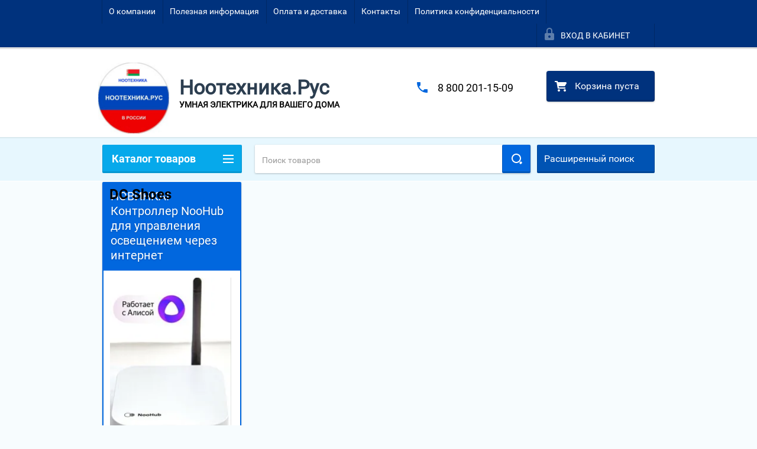

--- FILE ---
content_type: text/html; charset=utf-8
request_url: https://xn--80ajjimbfa0b5a.xn--p1acf/shop/vendor/dc-shoes
body_size: 22194
content:

        <!doctype html>
<html lang="ru">
<head>
<meta charset="utf-8">
<meta name="robots" content="all"/>
<title>DC Shoes </title>
<meta name="description" content="DC Shoes ">
<meta name="keywords" content="DC Shoes ">
<meta name="SKYPE_TOOLBAR" content="SKYPE_TOOLBAR_PARSER_COMPATIBLE">
<meta name="viewport" content="width=device-width, height=device-height, initial-scale=1.0, maximum-scale=1.0, user-scalable=no">
<meta name="format-detection" content="telephone=no">
<meta http-equiv="x-rim-auto-match" content="none">
<link rel="stylesheet" href="/g/css/styles_articles_tpl.css">
<script src="/g/libs/jquery/1.10.2/jquery.min.js"></script>

<meta name="google-site-verification" content="G28qls9XBycQFSygotOiM-k2VMHDceaV4gKn8d2FTyg" />
<meta name="google-site-verification" content="G28qls9XBycQFSygotOiM-k2VMHDceaV4gKn8d2FTyg" />
<meta name="yandex-verification" content="94de8534557269c8" />
<meta name="yandex-verification" content="f3a9d42d42af6d4b" />
<meta name='wmail-verification' content='8506d72009f14f2a85d8f6333bd556b9' />

            <!-- 46b9544ffa2e5e73c3c971fe2ede35a5 -->
            <script src='/shared/s3/js/lang/ru.js'></script>
            <script src='/shared/s3/js/common.min.js'></script>
        <link rel='stylesheet' type='text/css' href='/shared/s3/css/calendar.css' /><link rel='stylesheet' type='text/css' href='/shared/highslide-4.1.13/highslide.min.css'/>
<script type='text/javascript' src='/shared/highslide-4.1.13/highslide-full.packed.js'></script>
<script type='text/javascript'>
hs.graphicsDir = '/shared/highslide-4.1.13/graphics/';
hs.outlineType = null;
hs.showCredits = false;
hs.lang={cssDirection:'ltr',loadingText:'Загрузка...',loadingTitle:'Кликните чтобы отменить',focusTitle:'Нажмите чтобы перенести вперёд',fullExpandTitle:'Увеличить',fullExpandText:'Полноэкранный',previousText:'Предыдущий',previousTitle:'Назад (стрелка влево)',nextText:'Далее',nextTitle:'Далее (стрелка вправо)',moveTitle:'Передвинуть',moveText:'Передвинуть',closeText:'Закрыть',closeTitle:'Закрыть (Esc)',resizeTitle:'Восстановить размер',playText:'Слайд-шоу',playTitle:'Слайд-шоу (пробел)',pauseText:'Пауза',pauseTitle:'Приостановить слайд-шоу (пробел)',number:'Изображение %1/%2',restoreTitle:'Нажмите чтобы посмотреть картинку, используйте мышь для перетаскивания. Используйте клавиши вперёд и назад'};</script>
<link rel="icon" href="/favicon.jpg" type="image/jpeg">

<!--s3_require-->
<link rel="stylesheet" href="/g/basestyle/1.0.1/user/user.css" type="text/css"/>
<link rel="stylesheet" href="/g/basestyle/1.0.1/user/user.blue.css" type="text/css"/>
<script type="text/javascript" src="/g/basestyle/1.0.1/user/user.js" async></script>
<!--/s3_require-->





        <link rel="stylesheet" type="text/css" href="/g/shop2v2/default/css/theme.less.css">
<style>
.preorder-alert#shop2-alert {
	background-image: none;
}
.preorder-alert #shop-alert-ok {
    display: none!important;
}

</style>


<script type="text/javascript" src="/g/printme.js"></script>
<script type="text/javascript" src="/g/shop2v2/default/js/tpl.js"></script>
<script type="text/javascript" src="/g/shop2v2/default/js/baron.min.js"></script>
<script type="text/javascript" src="/g/templates/shop2/2.23.2/js/shop2.2_new.js"></script>
<script type="text/javascript">shop2.init({"productRefs": [],"apiHash": {"getPromoProducts":"78463fc1154e11439eb1feac463cef59","getSearchMatches":"c2f32289218b6ed514073a5b00f19f5f","getFolderCustomFields":"db091e4f725318a3a3a56815bae94e16","getProductListItem":"d6eb6e151691028a548b141116308247","cartAddItem":"c6d27e51363c3990e20069cbc0fc9f37","cartRemoveItem":"d99fcf5c5c6189bb2a349e94e72878c9","cartUpdate":"98f0df35a212add07d7bbbece742abef","cartRemoveCoupon":"85e021d3ef9387a231e610b391195f63","cartAddCoupon":"4e4ba39b4f9effa8dc5670a01e7a1119","deliveryCalc":"ce9904a675606296df783ecc4318cdfc","printOrder":"382dc4490447a9f30a699e952c13b5bd","cancelOrder":"7587cfba28c87bc8297d51b90a61fdd6","cancelOrderNotify":"e505014af798e19ff7b6f1a3686ade7a","repeatOrder":"59ac773c0a17141ce8eb4eeaaf311258","paymentMethods":"7de244466a8cf835dad98634c366b483","compare":"7e5aeecd00e6798cc76994ac9ad06e6d"},"verId": 1526341,"mode": "vendor","step": "","uri": "/shop","IMAGES_DIR": "/d/","my": {"list_picture_enlarge":true,"accessory":"\u0410\u043a\u0441\u0441\u0435\u0441\u0441\u0443\u0430\u0440\u044b","kit":"\u041d\u0430\u0431\u043e\u0440","recommend":"\u0420\u0435\u043a\u043e\u043c\u0435\u043d\u0434\u0443\u0435\u043c\u044b\u0435","similar":"\u041f\u043e\u0445\u043e\u0436\u0438\u0435","modification":"\u041c\u043e\u0434\u0438\u0444\u0438\u043a\u0430\u0446\u0438\u0438","unique_values":true,"price_fa_rouble":false}});if (shop2.my.gr_amount_multiplicity) {shop2.options.amountType = 'float';}shop2.filter._pre_params = "&s[vendor_id]=122558841";</script>
<style type="text/css">.product-item-thumb {width: 180px;}.product-item-thumb .product-image, .product-item-simple .product-image {height: 160px;width: 180px;}.product-item-thumb .product-amount .amount-title {width: 84px;}.product-item-thumb .product-price {width: 130px;}.shop2-product .product-side-l {width: 180px;}.shop2-product .product-image {height: 160px;width: 180px;}.shop2-product .product-thumbnails li {width: 50px;height: 50px;}</style>

 	<link rel="stylesheet" href="/t/v2184/images/theme9/theme.scss.css">

<script src="/g/s3/misc/includeform/0.0.2/s3.includeform.js"></script>
<script src="/g/libs/jquery-bxslider/4.2.4/jquery.bxslider.min.js"></script>
<script src="/t/v2184/images/js/animit.js"></script>
<script src="/t/v2184/images/js/jquery.formstyler.min.js"></script>
<script src="/t/v2184/images/js/jquery.waslidemenu.min.js"></script>
<script src="/t/v2184/images/js/jquery.responsiveTabs.min.js"></script>
<script src="/t/v2184/images/js/jquery.nouislider.all.js"></script>
<script src="/t/v2184/images/js/owl.carousel.min.js"></script>
<script src="/t/v2184/images/js/tocca.js"></script>
<script src="/t/v2184/images/js/slideout.js"></script>

<script src="/g/s3/shop2/fly/0.0.1/s3.shop2.fly.js"></script>
<script src="/g/s3/shop2/popup/0.0.1/s3.shop2.popup.js"></script>

<script src="/g/templates/shop2/2.23.2/js/main.js" charset="utf-8"></script>

    
        <script>
            $(function(){
                $.s3Shop2Popup();
            });
        </script>
    

<link rel="stylesheet" href="/t/v2184/images/site.addons.less.css">
<!--[if lt IE 10]>
<script src="/g/libs/ie9-svg-gradient/0.0.1/ie9-svg-gradient.min.js"></script>
<script src="/g/libs/jquery-placeholder/2.0.7/jquery.placeholder.min.js"></script>
<script src="/g/libs/jquery-textshadow/0.0.1/jquery.textshadow.min.js"></script>
<script src="/g/s3/misc/ie/0.0.1/ie.js"></script>
<![endif]-->
<!--[if lt IE 9]>
<script src="/g/libs/html5shiv/html5.js"></script>
<![endif]-->
</head>
<body>
<div class="close-left-panel"></div>
<div id="menu" class="mobile-left-panel">
    <div class="site_login_wrap_mobile">
        <div class="shop2-block login-form ">
        <div class="block-title">
                <div class="icon"></div>
                Вход в кабинет</div>
        <div class="for_wa_slide">
                <div class="mobile_title_wrap for_wo">
                        <a class="mobile_title">Вход в кабинет</a>
                        <div class="block-body for_wa_slide">
                        <div class="for_wo cab_title">Вход в кабинет</div>
                        <div class="for_wo">
                                                                        <form method="post" action="/users">
                                                <input type="hidden" name="mode" value="login" />
                                                <div class="row">
                                                        <label class="row_title" for="login">Логин или e-mail:</label>
                                                        <label class="field text"><input type="text" name="login" tabindex="1" value="" /></label>
                                                </div>
                                                <div class="row">
                                                        <label class="row_title" for="password">Пароль:</label>
                                                        <label class="field password"><input type="password" name="password" tabindex="2" value="" /></label>
                                                </div>
                                                <a href="/users/forgot_password">Забыли пароль?</a>
                                                <div class="row_button">
                                                        <button type="submit" class="signin-btn" tabindex="3">Войти</button>
                                                </div>
                                        <re-captcha data-captcha="recaptcha"
     data-name="captcha"
     data-sitekey="6LcOAacUAAAAAI2fjf6MiiAA8fkOjVmO6-kZYs8S"
     data-lang="ru"
     data-rsize="invisible"
     data-type="image"
     data-theme="light"></re-captcha></form>
                                        <div class="clear-container"></div>
                                                <div class="reg_link-wrap">
                                                        <a href="/users/register" class="register">Регистрация</a>
                                                </div>
                                        </div>
                        </div>
                </div>

        </div>
</div>    </div>
    <div class="categories-wrap_mobile">
        <ul class="categories_mobile">
                <li class="categories_title">Каталог товаров</li>
                                                                                                                                                                                                                                                                                                            <li class="sublevel"><a class="has_sublayer" href="/shop/folder/sistema-radioupravleniya-noolayt">Система радиоуправления nooLite | Умный дом nooLite</a>
                                                                                                                                                                                                                                                                                                                                <ul>
                                                <li class="parrent_name"><a href="/shop/folder/sistema-radioupravleniya-noolayt">Система радиоуправления nooLite | Умный дом nooLite</a></li>
                                        	                                                                                                           <li ><a href="/shop/folder/chto-takoye-sistema-noolayt-noolite">Что такое система НооЛайт (nooLite)</a>
                                                                                                                                                                                                                                                                                                                                </li>
                                                                                                                                                                                              <li class="sublevel"><a class="has_sublayer" href="/shop/folder/radiopulty">Радиопульты</a>
                                                                                                                                                                                                                                                                                                                                <ul>
                                                <li class="parrent_name"><a href="/shop/folder/radiopulty">Радиопульты</a></li>
                                        	                                                                                                           <li ><a href="/shop/folder/sensornyye">Сенсорные</a>
                                                                                                                                                                                                                                                                                                                                </li>
                                                                                                                                                                                              <li ><a href="/shop/folder/knopochnyye">Кнопочные</a>
                                                                                                                                                                                                                                                                                                                                </li>
                                                                                                                                                                                              <li ><a href="/shop/folder/vstraivayemyye">Встраиваемые</a>
                                                                                                                                                                                                                                                                                                                                </li>
                                                                                                                                                                                              <li ><a href="/shop/folder/breloki">Брелоки</a>
                                                                                                                                                                                                                                                                                                                                </li>
                                                                                             </ul></li>
                                                                                                                                                                                              <li ><a href="/shop/folder/silovyye-bloki">Силовые блоки</a>
                                                                                                                                                                                                                                                                                                                                </li>
                                                                                                                                                                                              <li class="sublevel"><a class="has_sublayer" href="/shop/folder/upravleniye-s-plansheta-ili-smartfona-ethernet-shlyuz">Управление с планшета или смартфона</a>
                                                                                                                                                                                                                                                                                                                                <ul>
                                                <li class="parrent_name"><a href="/shop/folder/upravleniye-s-plansheta-ili-smartfona-ethernet-shlyuz">Управление с планшета или смартфона</a></li>
                                        	                                                                                                           <li ><a href="/folder/254917707">Контроллер NooHub</a>
                                                                                                                                                                                                                                                                                                                                </li>
                                                                                                                                                                                              <li ><a href="/shop/folder/ethernet-shlyuz-pr1132">Ethernet-шлюз PR1132</a>
                                                                                                                                                                                                                                                                                                                                </li>
                                                                                                                                                                                              <li ><a href="/shop/folder/kontroller-prf-64">Контроллер PRF-64</a>
                                                                                                                                                                                                                                                                                                                                </li>
                                                                                             </ul></li>
                                                                                                                                                                                              <li ><a href="/shop/folder/datchiki-dvizheniya-temperatury-vlazhnosti">Беспроводные датчики</a>
                                                                                                                                                                                                                                                                                                                                </li>
                                                                                                                                                                                              <li ><a href="/shop/folder/adaptery-dlya-kompyutera">Адаптеры для компьютера</a>
                                                                                                                                                                                                                                                                                                                                </li>
                                                                                                                                                                                              <li ><a href="/shop/folder/moduli">Модули</a>
                                                                                                                                                                                                                                                                                                                                </li>
                                                                                             </ul></li>
                                                                                                                                                                                              <li ><a href="/shop/folder/energosberegayushchiye-bloki-ekosvet">Энергосберегающие блоки Экосвет</a>
                                                                                                                                                                                                                                                                                                                                </li>
                                                                                                                                                                                              <li ><a href="/shop/folder/bloki-zashchity-lamp-granit">Блок защиты и устранения мерцания светодиодных и энергосберегающих ламп</a>
                                                                                                                                                                                                                                                                                                                                </li>
                                                                                                                                                                                              <li ><a href="/shop/folder/dimmery-agat">Диммеры (Светорегуляторы)</a>
                                                                                                                                                                                                                                                                                                                                </li>
                                                                                                                                                                                              <li ><a href="/shop/folder/taymery-upravleniya-svetom">Таймеры управления светом</a>
                                                                                                                                                                                                                                                                                                                                </li>
                                                                                                                                                                                              <li ><a href="/shop/folder/bloki-plavnogo-puska">Блоки плавного пуска</a>
                                                                                                                                                                                                                                                                                                                                </li>
                                                                                                                                                                                              <li ><a href="/shop/folder/datchiki-dvizheniya">Датчики движения ,звука</a>
                                                                                                                                                                                                                                                                                                                                </li>
                                                                                                                                                                                              <li ><a href="/shop/folder/rele-napryazheniya-odnofaznye-dlya-zashchity-vsego-doma">Реле напряжения однофазные для защиты всего дома</a>
                                                                                                                                                                                                                                                                                                                                </li>
                                                                                                                                                                                              <li ><a href="/shop/folder/mnogofunkcionalnye-rele-s-kontrolem-napryazheniya">Многофункциональные реле</a>
                                                                                                                                                                                                                                                                                                                                </li>
                                                                                                                                                                                              <li ><a href="/shop/folder/trehfaznye-rele-napryazheniya-380v">Трехфазные реле напряжения (380В)</a>
                                                                                                                                                                                                                                                                                                                                </li>
                                                                                                                                                                                              <li ><a href="/shop/folder/rele-napryazheniya-rozetochnye-dlya-zashchity-otdelnoj-tehniki">Реле напряжения розеточные для защиты отдельной бытовой техники</a>
                                                                                                                                                                                                                                                                                                                                </li>
                                                                                                                                                                                              <li ><a href="/shop/folder/pereklyuchateli-faz">Переключатели фаз</a>
                                                                                                                                                                                                                                                                                                                                </li>
                                                                                                                                                                                              <li ><a href="/shop/folder/ukazateli-napryazheniya-i-toka">Указатели напряжения и тока</a>
                                                                                                                                                                                                                                                                                                                                </li>
                                                                                                                                                                                              <li ><a href="/folder/259815907">Светильники с датчиками света, звука, движения</a>
                                                                                                                                                                                                                                                                                                                                </li>
                                                                                                                                                                                              <li ><a href="/shop/folder/fotorele">Фотореле</a>
                                                                                                                                                                                                                                                                                                                                </li>
                                                                                                                                                                                              <li class="sublevel"><a class="has_sublayer" href="/shop/folder/rele-svetochuvstvitelnye-germokorpus-svetorele">Светореле (фотореле в герметичном корпусе)</a>
                                                                                                                                                                                                                                                                                                                                <ul>
                                                <li class="parrent_name"><a href="/shop/folder/rele-svetochuvstvitelnye-germokorpus-svetorele">Светореле (фотореле в герметичном корпусе)</a></li>
                                        	                                                                                                           <li ><a href="/shop/folder/postoyannogo-toka">Постоянного тока</a>
                                                                                                                                                                                                                                                                                                                                </li>
                                                                                                                                                                                              <li ><a href="/shop/folder/beskontaktnye-fb-2">Бесконтактные</a>
                                                                                                                                                                                                                                                                                                                                </li>
                                                                                                                                                                                              <li ><a href="/shop/folder/analogovye-kontaktnye-fb-5">Аналоговые контактные</a>
                                                                                                                                                                                                                                                                                                                                </li>
                                                                                                                                                                                              <li ><a href="/shop/folder/cifrovye-kontaktnye-fb-5m">Цифровые контактные</a>
                                                                                                                                                                                                                                                                                                                                </li>
                                                                                                                                                                                              <li ><a href="/shop/folder/s-plavnym-puskom-dlya-lamp-nakalivaniya-i-galogenovyh-lamp-fb-1m">С плавным пуском для ламп накаливания и галогеновых ламп</a>
                                                                                                                                                                                                                                                                                                                                </li>
                                                                                                                                                                                              <li ><a href="/shop/folder/morozoustojchivye-fb-11">Морозоустойчивые</a>
                                                                                                                                                                                                                                                                                                                                </li>
                                                                                                                                                                                              <li ><a href="/shop/folder/s-vstroennym-rele-vremeni-fb-4">С реле времени</a>
                                                                                                                                                                                                                                                                                                                                </li>
                                                                                                                                                                                              <li ><a href="/shop/folder/trehfaznye-fb-6">Трехфазные</a>
                                                                                                                                                                                                                                                                                                                                </li>
                                                                                                                                                                                              <li ><a href="/shop/folder/inversionnye-obratnogo-dejstviya">Инверсионные (обратного действия)</a>
                                                                                                                                                                                                                                                                                                                                </li>
                                                                                             </ul></li>
                                                                                                                                                                                              <li ><a href="/shop/folder/fotosensory-fotodatchiki">Фотосенсоры (фотодатчики)</a>
                                                                                                                                                                                                                                                                                                                                </li>
                                                                                                                                                                                              <li class="sublevel"><a class="has_sublayer" href="/shop/folder/svetokontrollery">Светоконтроллеры</a>
                                                                                                                                                                                                                                                                                                                                <ul>
                                                <li class="parrent_name"><a href="/shop/folder/svetokontrollery">Светоконтроллеры</a></li>
                                        	                                                                                                           <li ><a href="/shop/folder/dlya-lamp-nakalivaniya">Для ламп накаливания</a>
                                                                                                                                                                                                                                                                                                                                </li>
                                                                                                                                                                                              <li ><a href="/shop/folder/dlya-vysokovoltnyh-svetodiodov">Для высоковольтных светодиодов</a>
                                                                                                                                                                                                                                                                                                                                </li>
                                                                                                                                                                                              <li ><a href="/shop/folder/dlya-nizkovoltnyh-svetodiodov">Для низковольтных светодиодов</a>
                                                                                                                                                                                                                                                                                                                                </li>
                                                                                             </ul></li>
                                                                                                                                                                                              <li ><a href="/shop/folder/patrony-e-27">Патроны Е-27</a>
                                                                                                                                                                                                                                                                                                                                </li>
                                                                                                                                                                                              <li class="sublevel"><a class="has_sublayer" href="/shop/folder/termoregulyatory">ТЕРМОРЕГУЛЯТОРЫ</a>
                                                                                                                                                                                                                                                                                                                                <ul>
                                                <li class="parrent_name"><a href="/shop/folder/termoregulyatory">ТЕРМОРЕГУЛЯТОРЫ</a></li>
                                        	                                                                                                           <li ><a href="/shop/folder/dlya-obogrevatelej">Для обогревателей</a>
                                                                                                                                                                                                                                                                                                                                </li>
                                                                                                                                                                                              <li ><a href="/shop/folder/dlya-teplogo-pola">Для теплого пола</a>
                                                                                                                                                                                                                                                                                                                                </li>
                                                                                                                                                                                              <li ><a href="/shop/folder/dlya-snegotayaniya">Для снеготаяния</a>
                                                                                                                                                                                                                                                                                                                                </li>
                                                                                                                                                                                              <li ><a href="/shop/folder/datchik-temperatury">Датчик температуры</a>
                                                                                                                                                                                                                                                                                                                                </li>
                                                                                                                                                                                              <li ><a href="/shop/folder/adapter-dlya-nakladnogo-montazha">Адаптер для накладного монтажа</a>
                                                                                                                                                                                                                                                                                                                                </li>
                                                                                             </ul></li>
                                                                                                                                                                                              <li class="sublevel"><a class="has_sublayer" href="/shop/folder/teplyj-pol">Теплый пол</a>
                                                                                                                                                                                                                                                                                                                                <ul>
                                                <li class="parrent_name"><a href="/shop/folder/teplyj-pol">Теплый пол</a></li>
                                        	                                                                                                           <li ><a href="/shop/folder/dvuhzhilnyj-ekranirovannyj-nagrevatelnyj-mat-mat">Двухжильный экранированный нагревательный мат Mat</a>
                                                                                                                                                                                                                                                                                                                                </li>
                                                                                                                                                                                              <li ><a href="/shop/folder/dvuhzhilnyj-ekranirovannyj-nagrevatelnyj-kabel-rd2s">Двухжильный экранированный нагревательный кабель RD2s</a>
                                                                                                                                                                                                                                                                                                                                </li>
                                                                                             </ul></li>
                                                                                                                                                                                              <li ><a href="/shop/folder/ukazateli-napryazheniya-i-toka-1">УКАЗАТЕЛИ НАПРЯЖЕНИЯ И ТОКА</a>
                                                                                                                                                                                                                              </li>
                </ul>
    </div>
            <ul class="top-menu_mobile">
                            <li><a href="/" >О компании</a></li>
                            <li><a href="/voprosy-i-otvety" >Полезная информация</a></li>
                            <li><a href="/oplata-i-dostavka" >Оплата и доставка</a></li>
                            <li><a href="/nash-adres" >Контакты</a></li>
                            <li><a href="/politika-konfidencialnosti" >Политика конфиденциальности</a></li>
                    </ul>
                <ul class="left-menu_mobile">
                            <li><a href="/novosti" >НОВОСТИ</a></li>
                            <li><a href="/user" >Регистрация</a></li>
                    </ul>
        <div class="mobile-panel-button--close"></div>
</div>
<div class="mobile-left-panel-filter">
    
</div>
<div class="mobile-right-panel">
            
    
<div class="shop2-block search-form ">
        <div class="block-title">
        <div class="title">Расширенный поиск</div>
        </div>
        <div class="block-body">
                <form action="/shop/search" enctype="multipart/form-data">
                        <input type="hidden" name="sort_by" value=""/>

                                                        <div class="row">
                                        <label class="row-title" for="shop2-name">Название:</label>
                                        <input autocomplete="off" type="text" class="type_text" name="s[name]" size="20" value="" />
                                </div>
                        
                        
                                <div class="row search_price range_slider_wrapper">
                                        <div class="row-title">Цена (руб.):</div>
                                        <div class="price_range">
                                                <input name="s[price][min]" type="tel" size="5" class="small low" value="0" />
                                                <input name="s[price][max]" type="tel" size="5" class="small hight" value="40000" />
                                        </div>
                                        <div class="input_range_slider"></div>
                                </div>

                        
                                                        <div class="row">
                                        <label class="row-title" for="shop2-article">Артикул:</label>
                                        <input type="text" class="type_text" name="s[article]" value="" />
                                </div>
                        
                                                        <div class="row">
                                        <label class="row-title" for="shop2-text">Текст:</label>
                                        <input type="text" autocomplete="off" class="type_text" name="search_text" size="20" value="" />
                                </div>
                        

                                                        <div class="row">
                                        <div class="row-title">Выберите категорию:</div>
                                        <select name="s[folder_id]" data-placeholder="Все">
                                                <option value="">Все</option>
                                                                                                                                                                                                                                                    <option value="436670041" >
                                         Система радиоуправления nooLite | Умный дом nooLite
                                    </option>
                                                                                                                                                                            <option value="439956441" >
                                        &raquo; Что такое система НооЛайт (nooLite)
                                    </option>
                                                                                                                                                                            <option value="436670241" >
                                        &raquo; Радиопульты
                                    </option>
                                                                                                                                                                            <option value="61176615" >
                                        &raquo;&raquo; Сенсорные
                                    </option>
                                                                                                                                                                            <option value="61176815" >
                                        &raquo;&raquo; Кнопочные
                                    </option>
                                                                                                                                                                            <option value="61177015" >
                                        &raquo;&raquo; Встраиваемые
                                    </option>
                                                                                                                                                                            <option value="61177215" >
                                        &raquo;&raquo; Брелоки
                                    </option>
                                                                                                                                                                            <option value="436670441" >
                                        &raquo; Силовые блоки
                                    </option>
                                                                                                                                                                            <option value="436672641" >
                                        &raquo; Управление с планшета или смартфона
                                    </option>
                                                                                                                                                                            <option value="254917707" >
                                        &raquo;&raquo; Контроллер NooHub
                                    </option>
                                                                                                                                                                            <option value="175009615" >
                                        &raquo;&raquo; Ethernet-шлюз PR1132
                                    </option>
                                                                                                                                                                            <option value="175008615" >
                                        &raquo;&raquo; Контроллер PRF-64
                                    </option>
                                                                                                                                                                            <option value="437904641" >
                                        &raquo; Беспроводные датчики
                                    </option>
                                                                                                                                                                            <option value="437904441" >
                                        &raquo; Адаптеры для компьютера
                                    </option>
                                                                                                                                                                            <option value="438022241" >
                                        &raquo; Модули
                                    </option>
                                                                                                                                                                            <option value="437028641" >
                                         Энергосберегающие блоки Экосвет
                                    </option>
                                                                                                                                                                            <option value="437039041" >
                                         Блок защиты и устранения мерцания светодиодных и энергосберегающих ламп
                                    </option>
                                                                                                                                                                            <option value="437039241" >
                                         Диммеры (Светорегуляторы)
                                    </option>
                                                                                                                                                                            <option value="437039441" >
                                         Таймеры управления светом
                                    </option>
                                                                                                                                                                            <option value="141917105" >
                                         Блоки плавного пуска
                                    </option>
                                                                                                                                                                            <option value="188449705" >
                                         Датчики движения ,звука
                                    </option>
                                                                                                                                                                            <option value="212991708" >
                                         Реле напряжения однофазные для защиты всего дома
                                    </option>
                                                                                                                                                                            <option value="212991308" >
                                         Многофункциональные реле
                                    </option>
                                                                                                                                                                            <option value="268069508" >
                                         Трехфазные реле напряжения (380В)
                                    </option>
                                                                                                                                                                            <option value="212991908" >
                                         Реле напряжения розеточные для защиты отдельной бытовой техники
                                    </option>
                                                                                                                                                                            <option value="60532513" >
                                         Переключатели фаз
                                    </option>
                                                                                                                                                                            <option value="212992108" >
                                         Указатели напряжения и тока
                                    </option>
                                                                                                                                                                            <option value="259815907" >
                                         Светильники с датчиками света, звука, движения
                                    </option>
                                                                                                                                                                            <option value="142041905" >
                                         Фотореле
                                    </option>
                                                                                                                                                                            <option value="142040305" >
                                         Светореле (фотореле в герметичном корпусе)
                                    </option>
                                                                                                                                                                            <option value="142040105" >
                                        &raquo; Постоянного тока
                                    </option>
                                                                                                                                                                            <option value="142040505" >
                                        &raquo; Бесконтактные
                                    </option>
                                                                                                                                                                            <option value="142042905" >
                                        &raquo; Аналоговые контактные
                                    </option>
                                                                                                                                                                            <option value="142044505" >
                                        &raquo; Цифровые контактные
                                    </option>
                                                                                                                                                                            <option value="142042305" >
                                        &raquo; С плавным пуском для ламп накаливания и галогеновых ламп
                                    </option>
                                                                                                                                                                            <option value="142043905" >
                                        &raquo; Морозоустойчивые
                                    </option>
                                                                                                                                                                            <option value="142044905" >
                                        &raquo; С реле времени
                                    </option>
                                                                                                                                                                            <option value="142045305" >
                                        &raquo; Трехфазные
                                    </option>
                                                                                                                                                                            <option value="142045705" >
                                        &raquo; Инверсионные (обратного действия)
                                    </option>
                                                                                                                                                                            <option value="142043505" >
                                         Фотосенсоры (фотодатчики)
                                    </option>
                                                                                                                                                                            <option value="142042105" >
                                         Светоконтроллеры
                                    </option>
                                                                                                                                                                            <option value="142039905" >
                                        &raquo; Для ламп накаливания
                                    </option>
                                                                                                                                                                            <option value="142043705" >
                                        &raquo; Для высоковольтных светодиодов
                                    </option>
                                                                                                                                                                            <option value="142041705" >
                                        &raquo; Для низковольтных светодиодов
                                    </option>
                                                                                                                                                                            <option value="168423508" >
                                         Патроны Е-27
                                    </option>
                                                                                                                                                                            <option value="212992508" >
                                         ТЕРМОРЕГУЛЯТОРЫ
                                    </option>
                                                                                                                                                                            <option value="340163509" >
                                        &raquo; Для обогревателей
                                    </option>
                                                                                                                                                                            <option value="340164109" >
                                        &raquo; Для теплого пола
                                    </option>
                                                                                                                                                                            <option value="340164309" >
                                        &raquo; Для снеготаяния
                                    </option>
                                                                                                                                                                            <option value="340165109" >
                                        &raquo; Датчик температуры
                                    </option>
                                                                                                                                                                            <option value="340164909" >
                                        &raquo; Адаптер для накладного монтажа
                                    </option>
                                                                                                                                                                            <option value="408338309" >
                                         Теплый пол
                                    </option>
                                                                                                                                                                            <option value="408323109" >
                                        &raquo; Двухжильный экранированный нагревательный мат Mat
                                    </option>
                                                                                                                                                                            <option value="408323309" >
                                        &raquo; Двухжильный экранированный нагревательный кабель RD2s
                                    </option>
                                                                                                                                                                            <option value="28803716" >
                                         УКАЗАТЕЛИ НАПРЯЖЕНИЯ И ТОКА
                                    </option>
                                                                                                                        </select>
                                </div>

                                <div id="shop2_search_custom_fields" class="shop2_search_custom_fields"></div>
                        
                                                <div id="shop2_search_global_fields">
                                
                                                                                                
                        
                                                                                                <div class="row">
                                                <div class="row-title">Цвет:</div>
                                                <select name="s[cvet_773]" data-placeholder="Все">
                                                        <option value="">Все</option>
                                                                                                                        <option value="241408041">Сталь</option>
                                                                                                                        <option value="241407841">Желтый</option>
                                                                                                                        <option value="241407641">Красный</option>
                                                                                                                        <option value="241408241">Хромированная сталь</option>
                                                                                                        </select>
                                        </div>
								                        

                                                </div>
                        
                                                        <div class="row">
                                        <div class="row-title">Производитель:</div>
                                        <select name="s[vendor_id]" data-placeholder="Все">
                                                <option value="">Все</option>
                                                            <option value="122556241" >Acme</option>
                                                            <option value="122556441" >Adidas</option>
                                                            <option value="122556641" >Agent Provocateur</option>
                                                            <option value="122556841" >AMD</option>
                                                            <option value="122557041" >ANTA</option>
                                                            <option value="122557241" >Antonio Banderas</option>
                                                            <option value="122557441" >Apple</option>
                                                            <option value="122557641" >Armand Basi</option>
                                                            <option value="122557841" >BTC</option>
                                                            <option value="122558041" >Burberry</option>
                                                            <option value="122558241" >Continental</option>
                                                            <option value="122558441" >Crocs</option>
                                                            <option value="122558641" >Crosby</option>
                                                            <option value="122558841" >DC Shoes</option>
                                                            <option value="122559041" >Defender</option>
                                                            <option value="122559241" >Dell</option>
                                                            <option value="122559441" >Disney</option>
                                                            <option value="122559641" >HP</option>
                                                            <option value="122559841" >HTC</option>
                                                            <option value="122560041" >INCITY</option>
                                                            <option value="122560241" >INTEL</option>
                                                            <option value="122560441" >K&amp;K</option>
                                                            <option value="122560641" >KangaROOS</option>
                                                            <option value="122560841" >KFZ</option>
                                                            <option value="122561041" >Lenovo</option>
                                                            <option value="122561241" >LG</option>
                                                            <option value="122561441" >Logitech</option>
                                                            <option value="122561641" >Merrell</option>
                                                            <option value="122561841" >Mezaguz</option>
                                                            <option value="122562041" >Michelin</option>
                                                            <option value="122562241" >MONDIGO</option>
                                                            <option value="122562441" >Monster High</option>
                                                            <option value="122562641" >My Little Pony</option>
                                                            <option value="122562841" >Neohit</option>
                                                            <option value="122563041" >Nike</option>
                                                            <option value="122563241" >Nokia</option>
                                                            <option value="122563441" >NOVA</option>
                                                            <option value="122563641" >Pantech</option>
                                                            <option value="122563841" >Parity</option>
                                                            <option value="122564041" >Renaissance</option>
                                                            <option value="122564241" >Richter</option>
                                                            <option value="122564441" >Rubber Duck</option>
                                                            <option value="122564641" >Rugear</option>
                                                            <option value="122564841" >Samsung</option>
                                                            <option value="122565041" >STEFANO FERRI</option>
                                                            <option value="122565241" >Sven</option>
                                                            <option value="122565441" >Targus</option>
                                                            <option value="122565641" >Texet</option>
                                                            <option value="122565841" >THOMAS MUNZ</option>
                                                            <option value="122566041" >Top Secret</option>
                                                            <option value="122566241" >Vitacci</option>
                                                            <option value="37015108" >WELROK</option>
                                                            <option value="122566441" >Зебра</option>
                                                            <option value="122566641" >Лео</option>
                                                            <option value="28221705" >Ноотехника</option>
                                                            <option value="122567041" >Обувь для всех ЛТД</option>
                                                            <option value="122566841" >ОбувьТрейд</option>
                                                            <option value="122567241" >Одежда для всех ЛТД</option>
                                                            <option value="122567441" >ОдеждаТрейд</option>
                                                            <option value="43529508" >ООО &quot;ТЕХНОЭМ&quot;</option>
                                                            <option value="122567641" >Производитель №1</option>
                                                            <option value="122567841" >Производитель №2</option>
                                                            <option value="122568041" >Производитель №3</option>
                                                            <option value="122568241" >ТВОЕ</option>
                                                            <option value="122568441" >ТК Универсум</option>
                                                                    </select>
                                </div>
                        
                        														    <div class="row">
							        <div class="row-title">Новинка:</div>
							            							            <select name="s[_flags][2]">
							            <option value="">Все</option>
							            <option value="1">да</option>
							            <option value="0">нет</option>
							        </select>
							    </div>
					    																					    <div class="row">
							        <div class="row-title">Спецпредложение:</div>
							            							            <select name="s[_flags][1]">
							            <option value="">Все</option>
							            <option value="1">да</option>
							            <option value="0">нет</option>
							        </select>
							    </div>
					    							
                                                        <div class="row">
                                        <div class="row-title">Результатов на странице:</div>
                                        <select name="s[products_per_page]">
                                                                                                                                                                            <option value="5">5</option>
                                                                                                                            <option value="20">20</option>
                                                                                                                            <option value="35">35</option>
                                                                                                                            <option value="50">50</option>
                                                                                                                            <option value="65">65</option>
                                                                                                                            <option value="80">80</option>
                                                                                                                            <option value="95">95</option>
                                                                            </select>
                                </div>
                        
                        <div class="clear-container"></div>
                        <div class="row_button">
                                <div class="close_search_form">Закрыть</div>
                                <button type="submit" class="search-btn">Найти</button>
                        </div>
                <re-captcha data-captcha="recaptcha"
     data-name="captcha"
     data-sitekey="6LcOAacUAAAAAI2fjf6MiiAA8fkOjVmO6-kZYs8S"
     data-lang="ru"
     data-rsize="invisible"
     data-type="image"
     data-theme="light"></re-captcha></form>
                <div class="clear-container"></div>
        </div>
</div><!-- Search Form --></div>
<div id="panel" class="site-wrapper ">
    <div class="panel-shadow1"></div>
    <div class="panel-shadow2"></div>
    <div class="panel-shadow3"></div>
    <header role="banner" class="header">
        <div class="empty-block" style="height: 72px;"></div>
        <div class="top-panel-wrap">
            <div class="mobile-panel-button">
                <div class="mobile-panel-button--open"></div>
            </div>
            <div class="shop2-cart-preview_mobile">
                <div class="shop2-cart-preview order-btn empty-cart"> <!-- empty-cart -->
        <div class="shop2-block cart-preview">
                <div class="open_button"></div>
                <div class="close_button"></div>

                <div class="block-body">
                                                <div class="empty_cart_title">Корзина пуста</div>
                                    <a href="/shop/cart" class="link_to_cart">Оформить заказ</a>
                        <a href="/shop/cart" class="link_to_cart_mobile"></a>
                </div>

        </div>
</div><!-- Cart Preview -->
            </div>
            <div class="search-panel-wrap_mobile">
                <div class="push-to-search"></div>
            </div>
            <div class="search-area_mobile">
                <div class="text_input-wrap">
                    <form action="/shop/search" enctype="multipart/form-data" class="text_input-wrap_in">
                        <input class="with_clear_type" type="search" placeholder="Название товара" name="s[name]" size="20" id="shop2-name" value="">
                        <div class="clear_type-form"></div>
                    <re-captcha data-captcha="recaptcha"
     data-name="captcha"
     data-sitekey="6LcOAacUAAAAAI2fjf6MiiAA8fkOjVmO6-kZYs8S"
     data-lang="ru"
     data-rsize="invisible"
     data-type="image"
     data-theme="light"></re-captcha></form>
                </div>
                <div class="search-more-button">
                    <div class="search-open-button">
                        <div class="icon">
                            <div class="first-line"></div>
                            <div class="second-line"></div>
                            <div class="third-line"></div>
                        </div>
                        <div class="title">Расширенный поиск</div>
                    </div>
                </div>
            </div>
            <div class="max-width-wrapper">
                                   <ul class="top-menu">
                                                    <li><a href="/" >О компании</a></li>
                                                    <li><a href="/voprosy-i-otvety" >Полезная информация</a></li>
                                                    <li><a href="/oplata-i-dostavka" >Оплата и доставка</a></li>
                                                    <li><a href="/nash-adres" >Контакты</a></li>
                                                    <li><a href="/politika-konfidencialnosti" >Политика конфиденциальности</a></li>
                                            </ul>
                
                <div class="site_login_wrap">
                    <div class="shop2-block login-form ">
        <div class="block-title">
                <div class="icon"></div>
                Вход в кабинет</div>
        <div class="for_wa_slide">
                <div class="mobile_title_wrap for_wo">
                        <a class="mobile_title">Вход в кабинет</a>
                        <div class="block-body for_wa_slide">
                        <div class="for_wo cab_title">Вход в кабинет</div>
                        <div class="for_wo">
                                                                        <form method="post" action="/users">
                                                <input type="hidden" name="mode" value="login" />
                                                <div class="row">
                                                        <label class="row_title" for="login">Логин или e-mail:</label>
                                                        <label class="field text"><input type="text" name="login" tabindex="1" value="" /></label>
                                                </div>
                                                <div class="row">
                                                        <label class="row_title" for="password">Пароль:</label>
                                                        <label class="field password"><input type="password" name="password" tabindex="2" value="" /></label>
                                                </div>
                                                <a href="/users/forgot_password">Забыли пароль?</a>
                                                <div class="row_button">
                                                        <button type="submit" class="signin-btn" tabindex="3">Войти</button>
                                                </div>
                                        <re-captcha data-captcha="recaptcha"
     data-name="captcha"
     data-sitekey="6LcOAacUAAAAAI2fjf6MiiAA8fkOjVmO6-kZYs8S"
     data-lang="ru"
     data-rsize="invisible"
     data-type="image"
     data-theme="light"></re-captcha></form>
                                        <div class="clear-container"></div>
                                                <div class="reg_link-wrap">
                                                        <a href="/users/register" class="register">Регистрация</a>
                                                </div>
                                        </div>
                        </div>
                </div>

        </div>
</div>                </div>
            </div>
        </div>
        <div class="max-width-wrapper">
        	            <div class="company-name-wrap ">
                                	<div class="logo-pic"><a href="http://xn--80ajjimbfa0b5a.xn--p1acf"><img src="/d/nootekhnikarus.jpg" alt="Ноотехника.Рус"></a></div> 
                                                <div class="logo-text-wrap">
                	<div class="logo-text">
                		<div class="company_name">Ноотехника.Рус</div> 
                		<div class="logo-desc">УМНАЯ ЭЛЕКТРИКА ДЛЯ ВАШЕГО ДОМА</div>                	</div>
                </div>
                            </div>
                        <div class="right-header-area">
                                    <div class="header_phones">
													<div><a href="tel:8 800 201-15-09">8 800 201-15-09</a></div>
						                    </div>
                                <div class="shop2-cart-preview order-btn empty-cart"> <!-- empty-cart -->
        <div class="shop2-block cart-preview">
                <div class="open_button"></div>
                <div class="close_button"></div>

                <div class="block-body">
                                                <div class="empty_cart_title">Корзина пуста</div>
                                    <a href="/shop/cart" class="link_to_cart">Оформить заказ</a>
                        <a href="/shop/cart" class="link_to_cart_mobile"></a>
                </div>

        </div>
</div><!-- Cart Preview -->
            </div>
        </div>
    </header><!-- .header-->
    <div class="content-wrapper clear-self not_main_page not_main_page">
        <main role="main" class="main">
            <div class="content" >
                <div class="content-inner">
                    <div class="shop-search-panel">
                        <form class="search-products-lite" action="/shop/search" enctype="multipart/form-data">
                            <input type="text" placeholder="Поиск товаров" autocomplete="off" name="s[name]" value="">
                            <button class="push_to_search" type="submit"></button>
                        <re-captcha data-captcha="recaptcha"
     data-name="captcha"
     data-sitekey="6LcOAacUAAAAAI2fjf6MiiAA8fkOjVmO6-kZYs8S"
     data-lang="ru"
     data-rsize="invisible"
     data-type="image"
     data-theme="light"></re-captcha></form>
                        <div class="search-products-basic">
                                    
    
<div class="shop2-block search-form ">
        <div class="block-title">
        <div class="title">Расширенный поиск</div>
        </div>
        <div class="block-body">
                <form action="/shop/search" enctype="multipart/form-data">
                        <input type="hidden" name="sort_by" value=""/>

                                                        <div class="row">
                                        <label class="row-title" for="shop2-name">Название:</label>
                                        <input autocomplete="off" type="text" class="type_text" name="s[name]" size="20" value="" />
                                </div>
                        
                        
                                <div class="row search_price range_slider_wrapper">
                                        <div class="row-title">Цена (руб.):</div>
                                        <div class="price_range">
                                                <input name="s[price][min]" type="tel" size="5" class="small low" value="0" />
                                                <input name="s[price][max]" type="tel" size="5" class="small hight" value="40000" />
                                        </div>
                                        <div class="input_range_slider"></div>
                                </div>

                        
                                                        <div class="row">
                                        <label class="row-title" for="shop2-article">Артикул:</label>
                                        <input type="text" class="type_text" name="s[article]" value="" />
                                </div>
                        
                                                        <div class="row">
                                        <label class="row-title" for="shop2-text">Текст:</label>
                                        <input type="text" autocomplete="off" class="type_text" name="search_text" size="20" value="" />
                                </div>
                        

                                                        <div class="row">
                                        <div class="row-title">Выберите категорию:</div>
                                        <select name="s[folder_id]" data-placeholder="Все">
                                                <option value="">Все</option>
                                                                                                                                                                                                                                                    <option value="436670041" >
                                         Система радиоуправления nooLite | Умный дом nooLite
                                    </option>
                                                                                                                                                                            <option value="439956441" >
                                        &raquo; Что такое система НооЛайт (nooLite)
                                    </option>
                                                                                                                                                                            <option value="436670241" >
                                        &raquo; Радиопульты
                                    </option>
                                                                                                                                                                            <option value="61176615" >
                                        &raquo;&raquo; Сенсорные
                                    </option>
                                                                                                                                                                            <option value="61176815" >
                                        &raquo;&raquo; Кнопочные
                                    </option>
                                                                                                                                                                            <option value="61177015" >
                                        &raquo;&raquo; Встраиваемые
                                    </option>
                                                                                                                                                                            <option value="61177215" >
                                        &raquo;&raquo; Брелоки
                                    </option>
                                                                                                                                                                            <option value="436670441" >
                                        &raquo; Силовые блоки
                                    </option>
                                                                                                                                                                            <option value="436672641" >
                                        &raquo; Управление с планшета или смартфона
                                    </option>
                                                                                                                                                                            <option value="254917707" >
                                        &raquo;&raquo; Контроллер NooHub
                                    </option>
                                                                                                                                                                            <option value="175009615" >
                                        &raquo;&raquo; Ethernet-шлюз PR1132
                                    </option>
                                                                                                                                                                            <option value="175008615" >
                                        &raquo;&raquo; Контроллер PRF-64
                                    </option>
                                                                                                                                                                            <option value="437904641" >
                                        &raquo; Беспроводные датчики
                                    </option>
                                                                                                                                                                            <option value="437904441" >
                                        &raquo; Адаптеры для компьютера
                                    </option>
                                                                                                                                                                            <option value="438022241" >
                                        &raquo; Модули
                                    </option>
                                                                                                                                                                            <option value="437028641" >
                                         Энергосберегающие блоки Экосвет
                                    </option>
                                                                                                                                                                            <option value="437039041" >
                                         Блок защиты и устранения мерцания светодиодных и энергосберегающих ламп
                                    </option>
                                                                                                                                                                            <option value="437039241" >
                                         Диммеры (Светорегуляторы)
                                    </option>
                                                                                                                                                                            <option value="437039441" >
                                         Таймеры управления светом
                                    </option>
                                                                                                                                                                            <option value="141917105" >
                                         Блоки плавного пуска
                                    </option>
                                                                                                                                                                            <option value="188449705" >
                                         Датчики движения ,звука
                                    </option>
                                                                                                                                                                            <option value="212991708" >
                                         Реле напряжения однофазные для защиты всего дома
                                    </option>
                                                                                                                                                                            <option value="212991308" >
                                         Многофункциональные реле
                                    </option>
                                                                                                                                                                            <option value="268069508" >
                                         Трехфазные реле напряжения (380В)
                                    </option>
                                                                                                                                                                            <option value="212991908" >
                                         Реле напряжения розеточные для защиты отдельной бытовой техники
                                    </option>
                                                                                                                                                                            <option value="60532513" >
                                         Переключатели фаз
                                    </option>
                                                                                                                                                                            <option value="212992108" >
                                         Указатели напряжения и тока
                                    </option>
                                                                                                                                                                            <option value="259815907" >
                                         Светильники с датчиками света, звука, движения
                                    </option>
                                                                                                                                                                            <option value="142041905" >
                                         Фотореле
                                    </option>
                                                                                                                                                                            <option value="142040305" >
                                         Светореле (фотореле в герметичном корпусе)
                                    </option>
                                                                                                                                                                            <option value="142040105" >
                                        &raquo; Постоянного тока
                                    </option>
                                                                                                                                                                            <option value="142040505" >
                                        &raquo; Бесконтактные
                                    </option>
                                                                                                                                                                            <option value="142042905" >
                                        &raquo; Аналоговые контактные
                                    </option>
                                                                                                                                                                            <option value="142044505" >
                                        &raquo; Цифровые контактные
                                    </option>
                                                                                                                                                                            <option value="142042305" >
                                        &raquo; С плавным пуском для ламп накаливания и галогеновых ламп
                                    </option>
                                                                                                                                                                            <option value="142043905" >
                                        &raquo; Морозоустойчивые
                                    </option>
                                                                                                                                                                            <option value="142044905" >
                                        &raquo; С реле времени
                                    </option>
                                                                                                                                                                            <option value="142045305" >
                                        &raquo; Трехфазные
                                    </option>
                                                                                                                                                                            <option value="142045705" >
                                        &raquo; Инверсионные (обратного действия)
                                    </option>
                                                                                                                                                                            <option value="142043505" >
                                         Фотосенсоры (фотодатчики)
                                    </option>
                                                                                                                                                                            <option value="142042105" >
                                         Светоконтроллеры
                                    </option>
                                                                                                                                                                            <option value="142039905" >
                                        &raquo; Для ламп накаливания
                                    </option>
                                                                                                                                                                            <option value="142043705" >
                                        &raquo; Для высоковольтных светодиодов
                                    </option>
                                                                                                                                                                            <option value="142041705" >
                                        &raquo; Для низковольтных светодиодов
                                    </option>
                                                                                                                                                                            <option value="168423508" >
                                         Патроны Е-27
                                    </option>
                                                                                                                                                                            <option value="212992508" >
                                         ТЕРМОРЕГУЛЯТОРЫ
                                    </option>
                                                                                                                                                                            <option value="340163509" >
                                        &raquo; Для обогревателей
                                    </option>
                                                                                                                                                                            <option value="340164109" >
                                        &raquo; Для теплого пола
                                    </option>
                                                                                                                                                                            <option value="340164309" >
                                        &raquo; Для снеготаяния
                                    </option>
                                                                                                                                                                            <option value="340165109" >
                                        &raquo; Датчик температуры
                                    </option>
                                                                                                                                                                            <option value="340164909" >
                                        &raquo; Адаптер для накладного монтажа
                                    </option>
                                                                                                                                                                            <option value="408338309" >
                                         Теплый пол
                                    </option>
                                                                                                                                                                            <option value="408323109" >
                                        &raquo; Двухжильный экранированный нагревательный мат Mat
                                    </option>
                                                                                                                                                                            <option value="408323309" >
                                        &raquo; Двухжильный экранированный нагревательный кабель RD2s
                                    </option>
                                                                                                                                                                            <option value="28803716" >
                                         УКАЗАТЕЛИ НАПРЯЖЕНИЯ И ТОКА
                                    </option>
                                                                                                                        </select>
                                </div>

                                <div id="shop2_search_custom_fields" class="shop2_search_custom_fields"></div>
                        
                                                <div id="shop2_search_global_fields">
                                
                                                                                                
                        
                                                                                                <div class="row">
                                                <div class="row-title">Цвет:</div>
                                                <select name="s[cvet_773]" data-placeholder="Все">
                                                        <option value="">Все</option>
                                                                                                                        <option value="241408041">Сталь</option>
                                                                                                                        <option value="241407841">Желтый</option>
                                                                                                                        <option value="241407641">Красный</option>
                                                                                                                        <option value="241408241">Хромированная сталь</option>
                                                                                                        </select>
                                        </div>
								                        

                                                </div>
                        
                                                        <div class="row">
                                        <div class="row-title">Производитель:</div>
                                        <select name="s[vendor_id]" data-placeholder="Все">
                                                <option value="">Все</option>
                                                            <option value="122556241" >Acme</option>
                                                            <option value="122556441" >Adidas</option>
                                                            <option value="122556641" >Agent Provocateur</option>
                                                            <option value="122556841" >AMD</option>
                                                            <option value="122557041" >ANTA</option>
                                                            <option value="122557241" >Antonio Banderas</option>
                                                            <option value="122557441" >Apple</option>
                                                            <option value="122557641" >Armand Basi</option>
                                                            <option value="122557841" >BTC</option>
                                                            <option value="122558041" >Burberry</option>
                                                            <option value="122558241" >Continental</option>
                                                            <option value="122558441" >Crocs</option>
                                                            <option value="122558641" >Crosby</option>
                                                            <option value="122558841" >DC Shoes</option>
                                                            <option value="122559041" >Defender</option>
                                                            <option value="122559241" >Dell</option>
                                                            <option value="122559441" >Disney</option>
                                                            <option value="122559641" >HP</option>
                                                            <option value="122559841" >HTC</option>
                                                            <option value="122560041" >INCITY</option>
                                                            <option value="122560241" >INTEL</option>
                                                            <option value="122560441" >K&amp;K</option>
                                                            <option value="122560641" >KangaROOS</option>
                                                            <option value="122560841" >KFZ</option>
                                                            <option value="122561041" >Lenovo</option>
                                                            <option value="122561241" >LG</option>
                                                            <option value="122561441" >Logitech</option>
                                                            <option value="122561641" >Merrell</option>
                                                            <option value="122561841" >Mezaguz</option>
                                                            <option value="122562041" >Michelin</option>
                                                            <option value="122562241" >MONDIGO</option>
                                                            <option value="122562441" >Monster High</option>
                                                            <option value="122562641" >My Little Pony</option>
                                                            <option value="122562841" >Neohit</option>
                                                            <option value="122563041" >Nike</option>
                                                            <option value="122563241" >Nokia</option>
                                                            <option value="122563441" >NOVA</option>
                                                            <option value="122563641" >Pantech</option>
                                                            <option value="122563841" >Parity</option>
                                                            <option value="122564041" >Renaissance</option>
                                                            <option value="122564241" >Richter</option>
                                                            <option value="122564441" >Rubber Duck</option>
                                                            <option value="122564641" >Rugear</option>
                                                            <option value="122564841" >Samsung</option>
                                                            <option value="122565041" >STEFANO FERRI</option>
                                                            <option value="122565241" >Sven</option>
                                                            <option value="122565441" >Targus</option>
                                                            <option value="122565641" >Texet</option>
                                                            <option value="122565841" >THOMAS MUNZ</option>
                                                            <option value="122566041" >Top Secret</option>
                                                            <option value="122566241" >Vitacci</option>
                                                            <option value="37015108" >WELROK</option>
                                                            <option value="122566441" >Зебра</option>
                                                            <option value="122566641" >Лео</option>
                                                            <option value="28221705" >Ноотехника</option>
                                                            <option value="122567041" >Обувь для всех ЛТД</option>
                                                            <option value="122566841" >ОбувьТрейд</option>
                                                            <option value="122567241" >Одежда для всех ЛТД</option>
                                                            <option value="122567441" >ОдеждаТрейд</option>
                                                            <option value="43529508" >ООО &quot;ТЕХНОЭМ&quot;</option>
                                                            <option value="122567641" >Производитель №1</option>
                                                            <option value="122567841" >Производитель №2</option>
                                                            <option value="122568041" >Производитель №3</option>
                                                            <option value="122568241" >ТВОЕ</option>
                                                            <option value="122568441" >ТК Универсум</option>
                                                                    </select>
                                </div>
                        
                        														    <div class="row">
							        <div class="row-title">Новинка:</div>
							            							            <select name="s[_flags][2]">
							            <option value="">Все</option>
							            <option value="1">да</option>
							            <option value="0">нет</option>
							        </select>
							    </div>
					    																					    <div class="row">
							        <div class="row-title">Спецпредложение:</div>
							            							            <select name="s[_flags][1]">
							            <option value="">Все</option>
							            <option value="1">да</option>
							            <option value="0">нет</option>
							        </select>
							    </div>
					    							
                                                        <div class="row">
                                        <div class="row-title">Результатов на странице:</div>
                                        <select name="s[products_per_page]">
                                                                                                                                                                            <option value="5">5</option>
                                                                                                                            <option value="20">20</option>
                                                                                                                            <option value="35">35</option>
                                                                                                                            <option value="50">50</option>
                                                                                                                            <option value="65">65</option>
                                                                                                                            <option value="80">80</option>
                                                                                                                            <option value="95">95</option>
                                                                            </select>
                                </div>
                        
                        <div class="clear-container"></div>
                        <div class="row_button">
                                <div class="close_search_form">Закрыть</div>
                                <button type="submit" class="search-btn">Найти</button>
                        </div>
                <re-captcha data-captcha="recaptcha"
     data-name="captcha"
     data-sitekey="6LcOAacUAAAAAI2fjf6MiiAA8fkOjVmO6-kZYs8S"
     data-lang="ru"
     data-rsize="invisible"
     data-type="image"
     data-theme="light"></re-captcha></form>
                <div class="clear-container"></div>
        </div>
</div><!-- Search Form -->                        </div>
                    </div>
                                            <div class="page_path_wrap">
                                                <div class="site_topic"><h1>DC Shoes</h1></div>
                    </div>
                                                            <div class="content_area " >
                        
        
        

<style>
	.shop-pricelist .shop-product-amount input[type=text], .product-amount .shop-product-amount input[type=text] {
		display: inline-block;
		vertical-align: middle;
		width: 24px;
		height: 23px;
		font-size: 14px;
		color: #484848;
		background: none;
		font-family: 'roboto-r';
		border: none;
		border-bottom: 1px solid #b2b2b2;
		margin: 0 6px;
		padding: 0;
		text-align: center;
	}
</style>


        
                
                
                                                        
                        
                                                        
                        
                                                        
                        
                
                
                
                        
                        
                        
                            

                        
                
        


        </div>
</div> <!-- .content-inner -->
        </div> <!-- .content -->
        </main> <!-- .main -->
         <aside role="complementary" class="sidebar left">
            <div class="shop-categories-wrap not_main" style="margin-bottom: 0;">
                <div class="title">Каталог товаров</div>
                                <ul class="shop-categories">
																		    									    									    																		    										     
									    <li class=" has_sublayer" ><a href="/shop/folder/sistema-radioupravleniya-noolayt">Система радиоуправления nooLite | Умный дом nooLite</a>
									    									    									    																		    										    										        										        	 
										        												        											            <ul>
										        										     
									    <li class=" " ><a href="/shop/folder/chto-takoye-sistema-noolayt-noolite">Что такое система НооЛайт (nooLite)</a>
									    									    									    																		    										    										        										            
										            										            </li>
										        										     
									    <li class=" has_sublayer" ><a href="/shop/folder/radiopulty">Радиопульты</a>
									    									    									    																		    										    										        										        											        												        											            <ul>
										        										     
									    <li class=" " ><a href="/shop/folder/sensornyye">Сенсорные</a>
									    									    									    																		    										    										        										            
										            										            </li>
										        										     
									    <li class=" " ><a href="/shop/folder/knopochnyye">Кнопочные</a>
									    									    									    																		    										    										        										            
										            										            </li>
										        										     
									    <li class=" " ><a href="/shop/folder/vstraivayemyye">Встраиваемые</a>
									    									    									    																		    										    										        										            
										            										            </li>
										        										     
									    <li class=" " ><a href="/shop/folder/breloki">Брелоки</a>
									    									    									    																		    										    										        										            
										            										                </li>
										                										                											                											                	
										                	
										                	
										                											                	
										                	<li class="show_all_categories"><a href="/shop/folder/radiopulty">Посмотреть все</a></li>
										                	
										                											                											                												                			 
										        																        															                												                											                												                											                	<!-- str 1 -->
										                										                </ul>
										            										            </li>
										        										     
									    <li class=" " ><a href="/shop/folder/silovyye-bloki">Силовые блоки</a>
									    									    									    																		    										    										        										            
										            										            </li>
										        										     
									    <li class=" has_sublayer" ><a href="/shop/folder/upravleniye-s-plansheta-ili-smartfona-ethernet-shlyuz">Управление с планшета или смартфона</a>
									    									    									    																		    										    										        										        											        												        											            <ul>
										        										     
									    <li class=" " ><a href="/folder/254917707">Контроллер NooHub</a>
									    									    									    																		    										    										        										            
										            										            </li>
										        										     
									    <li class=" " ><a href="/shop/folder/ethernet-shlyuz-pr1132">Ethernet-шлюз PR1132</a>
									    									    									    																		    										    										        										            
										            										            </li>
										        										     
									    <li class=" " ><a href="/shop/folder/kontroller-prf-64">Контроллер PRF-64</a>
									    									    									    																		    										    										        										            
										            										                </li>
										                										                											                											                	
										                	
										                	
										                											                	
										                	<li class="show_all_categories"><a href="/shop/folder/upravleniye-s-plansheta-ili-smartfona-ethernet-shlyuz">Посмотреть все</a></li>
										                	
										                											                											                												                			 
										        																        															                												                											                												                											                	<!-- str 1 -->
										                										                </ul>
										            										            </li>
										        										     
									    <li class=" " ><a href="/shop/folder/datchiki-dvizheniya-temperatury-vlazhnosti">Беспроводные датчики</a>
									    									    									    																		    										    										        										            
										            										            </li>
										        										     
									    <li class=" " ><a href="/shop/folder/adaptery-dlya-kompyutera">Адаптеры для компьютера</a>
									    									    									    																		    										    										        										            
										            										            </li>
										        										     
									    <li class=" " ><a href="/shop/folder/moduli">Модули</a>
									    									    									    																		    										    										        										            
										            										                </li>
										                										                											                											                	
										                	
										                	
										                											                	
										                	<li class="show_all_categories"><a href="/shop/folder/sistema-radioupravleniya-noolayt">Посмотреть все</a></li>
										                	
										                											                											                												                											                	<!-- str  -->
										                										                </ul>
										            										            </li>
										        										     
									    <li class=" " ><a href="/shop/folder/energosberegayushchiye-bloki-ekosvet">Энергосберегающие блоки Экосвет</a>
									    									    									    																		    										    										        										            
										            										            </li>
										        										     
									    <li class=" " ><a href="/shop/folder/bloki-zashchity-lamp-granit">Блок защиты и устранения мерцания светодиодных и энергосберегающих ламп</a>
									    									    									    																		    										    										        										            
										            										            </li>
										        										     
									    <li class=" " ><a href="/shop/folder/dimmery-agat">Диммеры (Светорегуляторы)</a>
									    									    									    																		    										    										        										            
										            										            </li>
										        										     
									    <li class=" " ><a href="/shop/folder/taymery-upravleniya-svetom">Таймеры управления светом</a>
									    									    									    																		    										    										        										            
										            										            </li>
										        										     
									    <li class=" " ><a href="/shop/folder/bloki-plavnogo-puska">Блоки плавного пуска</a>
									    									    									    																		    										    										        										            
										            										            </li>
										        										     
									    <li class=" " ><a href="/shop/folder/datchiki-dvizheniya">Датчики движения ,звука</a>
									    									    									    																		    										    										        										            
										            										            </li>
										        										     
									    <li class=" " ><a href="/shop/folder/rele-napryazheniya-odnofaznye-dlya-zashchity-vsego-doma">Реле напряжения однофазные для защиты всего дома</a>
									    									    									    																		    										    										        										            
										            										            </li>
										        										     
									    <li class=" " ><a href="/shop/folder/mnogofunkcionalnye-rele-s-kontrolem-napryazheniya">Многофункциональные реле</a>
									    									    									    																		    										    										        										            
										            										            </li>
										        										     
									    <li class=" " ><a href="/shop/folder/trehfaznye-rele-napryazheniya-380v">Трехфазные реле напряжения (380В)</a>
									    									    									    																		    										    										        										            
										            										            </li>
										        										     
									    <li class=" " ><a href="/shop/folder/rele-napryazheniya-rozetochnye-dlya-zashchity-otdelnoj-tehniki">Реле напряжения розеточные для защиты отдельной бытовой техники</a>
									    									    									    																		    										    										        										            
										            										            </li>
										        										     
									    <li class=" " ><a href="/shop/folder/pereklyuchateli-faz">Переключатели фаз</a>
									    									    									    																		    										    										        										            
										            										            </li>
										        										     
									    <li class=" " ><a href="/shop/folder/ukazateli-napryazheniya-i-toka">Указатели напряжения и тока</a>
									    									    									    																		    										    										        										            
										            										            </li>
										        										     
									    <li class=" " ><a href="/folder/259815907">Светильники с датчиками света, звука, движения</a>
									    									    									    																		    										    										        										            
										            										            </li>
										        										     
									    <li class=" " ><a href="/shop/folder/fotorele">Фотореле</a>
									    									    									    																		    										    										        										            
										            										            </li>
										        										     
									    <li class=" has_sublayer" ><a href="/shop/folder/rele-svetochuvstvitelnye-germokorpus-svetorele">Светореле (фотореле в герметичном корпусе)</a>
									    									    									    																		    										    										        										        	 
										        												        											            <ul>
										        										     
									    <li class=" " ><a href="/shop/folder/postoyannogo-toka">Постоянного тока</a>
									    									    									    																		    										    										        										            
										            										            </li>
										        										     
									    <li class=" " ><a href="/shop/folder/beskontaktnye-fb-2">Бесконтактные</a>
									    									    									    																		    										    										        										            
										            										            </li>
										        										     
									    <li class=" " ><a href="/shop/folder/analogovye-kontaktnye-fb-5">Аналоговые контактные</a>
									    									    									    																		    										    										        										            
										            										            </li>
										        										     
									    <li class=" " ><a href="/shop/folder/cifrovye-kontaktnye-fb-5m">Цифровые контактные</a>
									    									    									    																		    										    										        										            
										            										            </li>
										        										     
									    <li class=" " ><a href="/shop/folder/s-plavnym-puskom-dlya-lamp-nakalivaniya-i-galogenovyh-lamp-fb-1m">С плавным пуском для ламп накаливания и галогеновых ламп</a>
									    									    									    																		    										    										        										            
										            										            </li>
										        										     
									    <li class=" " ><a href="/shop/folder/morozoustojchivye-fb-11">Морозоустойчивые</a>
									    									    									    																		    										    										        										            
										            										            </li>
										        										     
									    <li class=" " ><a href="/shop/folder/s-vstroennym-rele-vremeni-fb-4">С реле времени</a>
									    									    									    																		    										    										        										            
										            										            </li>
										        										     
									    <li class=" " ><a href="/shop/folder/trehfaznye-fb-6">Трехфазные</a>
									    									    									    																		    										    										        										            
										            										            </li>
										        										     
									    <li class=" " ><a href="/shop/folder/inversionnye-obratnogo-dejstviya">Инверсионные (обратного действия)</a>
									    									    									    																		    										    										        										            
										            										                </li>
										                										                											                											                	
										                	
										                	
										                											                	
										                	<li class="show_all_categories"><a href="/shop/folder/rele-svetochuvstvitelnye-germokorpus-svetorele">Посмотреть все</a></li>
										                	
										                											                											                												                											                	<!-- str  -->
										                										                </ul>
										            										            </li>
										        										     
									    <li class=" " ><a href="/shop/folder/fotosensory-fotodatchiki">Фотосенсоры (фотодатчики)</a>
									    									    									    																		    										    										        										            
										            										            </li>
										        										     
									    <li class=" has_sublayer" ><a href="/shop/folder/svetokontrollery">Светоконтроллеры</a>
									    									    									    																		    										    										        										        	 
										        												        											            <ul>
										        										     
									    <li class=" " ><a href="/shop/folder/dlya-lamp-nakalivaniya">Для ламп накаливания</a>
									    									    									    																		    										    										        										            
										            										            </li>
										        										     
									    <li class=" " ><a href="/shop/folder/dlya-vysokovoltnyh-svetodiodov">Для высоковольтных светодиодов</a>
									    									    									    																		    										    										        										            
										            										            </li>
										        										     
									    <li class=" " ><a href="/shop/folder/dlya-nizkovoltnyh-svetodiodov">Для низковольтных светодиодов</a>
									    									    									    																		    										    										        										            
										            										                </li>
										                										                											                											                	
										                	
										                	
										                											                	
										                	<li class="show_all_categories"><a href="/shop/folder/svetokontrollery">Посмотреть все</a></li>
										                	
										                											                											                												                											                	<!-- str  -->
										                										                </ul>
										            										            </li>
										        										     
									    <li class=" " ><a href="/shop/folder/patrony-e-27">Патроны Е-27</a>
									    									    									    																		    										    										        										            
										            										            </li>
										        										     
									    <li class=" has_sublayer" ><a href="/shop/folder/termoregulyatory">ТЕРМОРЕГУЛЯТОРЫ</a>
									    									    									    																		    										    										        										        	 
										        												        											            <ul>
										        										     
									    <li class=" " ><a href="/shop/folder/dlya-obogrevatelej">Для обогревателей</a>
									    									    									    																		    										    										        										            
										            										            </li>
										        										     
									    <li class=" " ><a href="/shop/folder/dlya-teplogo-pola">Для теплого пола</a>
									    									    									    																		    										    										        										            
										            										            </li>
										        										     
									    <li class=" " ><a href="/shop/folder/dlya-snegotayaniya">Для снеготаяния</a>
									    									    									    																		    										    										        										            
										            										            </li>
										        										     
									    <li class=" " ><a href="/shop/folder/datchik-temperatury">Датчик температуры</a>
									    									    									    																		    										    										        										            
										            										            </li>
										        										     
									    <li class=" " ><a href="/shop/folder/adapter-dlya-nakladnogo-montazha">Адаптер для накладного монтажа</a>
									    									    									    																		    										    										        										            
										            										                </li>
										                										                											                											                	
										                	
										                	
										                											                	
										                	<li class="show_all_categories"><a href="/shop/folder/termoregulyatory">Посмотреть все</a></li>
										                	
										                											                											                												                											                	<!-- str  -->
										                										                </ul>
										            										            </li>
										        										     
									    <li class=" has_sublayer" ><a href="/shop/folder/teplyj-pol">Теплый пол</a>
									    									    									    																		    										    										        										        	 
										        												        											            <ul>
										        										     
									    <li class=" " ><a href="/shop/folder/dvuhzhilnyj-ekranirovannyj-nagrevatelnyj-mat-mat">Двухжильный экранированный нагревательный мат Mat</a>
									    									    									    																		    										    										        										            
										            										            </li>
										        										     
									    <li class=" " ><a href="/shop/folder/dvuhzhilnyj-ekranirovannyj-nagrevatelnyj-kabel-rd2s">Двухжильный экранированный нагревательный кабель RD2s</a>
									    									    									    																		    										    										        										            
										            										                </li>
										                										                											                											                	
										                	
										                	
										                											                	
										                	<li class="show_all_categories"><a href="/shop/folder/teplyj-pol">Посмотреть все</a></li>
										                	
										                											                											                												                											                	<!-- str  -->
										                										                </ul>
										            										            </li>
										        										     
									    <li class=" " ><a href="/shop/folder/ukazateli-napryazheniya-i-toka-1">УКАЗАТЕЛИ НАПРЯЖЕНИЯ И ТОКА</a>
									    									    									    																											
									</li></ul>
            </div>
                                                <div class="edit-block-wrap">
                <div class="title">НОВИНКА! Контроллер NooHub  для управления освещением через интернет</div>
                <div class="body"><p><a href="/shop/product/kontroller-noohub"><img alt="NooHUB" height="300" src="/thumb/2/hfsM2fygyoxDbICapzHoAA/360r300/d/noohub.jpg" style="border-width: 0" width="205" /></a></p>

<p style="text-align: left;"><br />
<a href="/shop/product/kontroller-noohub">ХОЧУ КУПИТЬ!</a></p>

<p>&nbsp;</p></div>
            </div>
                                              			<ul class="left-menu"><li><a href="/novosti" >НОВОСТИ</a></li><li><a href="/user" >Регистрация</a></li></ul>                        <br><br>
            <div class="inf informers" style="text-align:center"></div>
        </aside> <!-- .sidebar-left -->
		    </div> <!-- .content-wrapper -->
    <footer role="contentinfo" class="footer">
        <div class="max-width-wrapper">
                             <ul class="footer-menu">
                                            <li><a href="/" >О компании</a></li>
                                            <li><a href="/voprosy-i-otvety" >Полезная информация</a></li>
                                            <li><a href="/oplata-i-dostavka" >Оплата и доставка</a></li>
                                            <li><a href="/nash-adres" >Контакты</a></li>
                                            <li><a href="/politika-konfidencialnosti" >Политика конфиденциальности</a></li>
                                    </ul>
                        <div class="footer-contacts-wrap">
                                    <div class="phones">Телефон:
                        <div class="phones__inner">
															<div><a href="tel:8 800 201-15-09">8 800 201-15-09</a></div>
							                        </div>
                       <div class="phones__opening_hours">(с 9:00 до 18:00 пн.-пт.)</div>
                    </div>
                                                	<div class="address">
                	Адрес: <span class="address__inner">115516 г. Москва ,Промышленная ул, д. 8, кор. 1</span><br>
                	Е-mail: <span class="address__email">Noo.Rus@ya.ru</span>
                	</div>
                            </div>
            <div class="footer-right-side">
            	                <div class="site-name">&copy; 2016 - 2026 </div>
            </div>
        </div>
        <div class="footer-bottom-area">
            <div class="max-width-wrapper">
                <div class="site-copyright"><span style='font-size:14px;' class='copyright'><a href="http://megagroup.ru" target="_blank" class="copyright" rel="nofollow"><img src="/g/mlogo/svg/site-razrabotan-megagroup-ru-light.svg" alt="Наши интернет-магазины готовы продавать ваш товар"></a></span></div>
                <div class="counters"><!--LiveInternet counter--><script type="text/javascript"><!--
new Image().src = "//counter.yadro.ru/hit?r"+
escape(document.referrer)+((typeof(screen)=="undefined")?"":
";s"+screen.width+"*"+screen.height+"*"+(screen.colorDepth?
screen.colorDepth:screen.pixelDepth))+";u"+escape(document.URL)+
";"+Math.random();//--></script><!--/LiveInternet-->
<!--LiveInternet logo--><a href="//www.liveinternet.ru/click"
target="_blank"><img src="//counter.yadro.ru/logo?13.11"
title="LiveInternet: показано число просмотров за 24 часа, посетителей за 24 часа и за сегодня"
alt="" border="0" width="88" height="31"/></a><!--/LiveInternet-->

<script type="text/javascript" src="//cp.onicon.ru/loader/64ae5130b887ee4c4a8b4568.js"></script>
<!--__INFO2026-01-20 00:49:32INFO__-->
</div>            </div>
        </div>
    </footer><!-- .footer -->
</div> <!-- .site-wrapper -->
	<script src="/t/v2184/images/js/splitwords.js"></script>


<!-- assets.bottom -->
<!-- </noscript></script></style> -->
<script src="/my/s3/js/site.min.js?1768462484" ></script>
<script src="/my/s3/js/site/defender.min.js?1768462484" ></script>
<!-- Yandex.Metrika counter -->
<script type="text/javascript">
    (function (d, w, c) {
        (w[c] = w[c] || []).push(function() {
            try {
                w.yaCounter49391347 = new Ya.Metrika({id:49391347,accurateTrackBounce:true,trackLinks:true,webvisor:true
,clickmap:true});

            } catch(e) { }
        });

        var n = d.getElementsByTagName("script")[0],
                s = d.createElement("script"),
                f = function () { n.parentNode.insertBefore(s, n); };
        s.type = "text/javascript";
        s.async = true;
        s.src = (d.location.protocol == "https:" ? "https:" : "http:") + "//mc.yandex.ru/metrika/watch.js";

        if (w.opera == "[object Opera]") {
            d.addEventListener("DOMContentLoaded", f, false);
        } else { f(); }
    })(document, window, "yandex_metrika_callbacks");
</script>
<noscript><div><img src="//mc.yandex.ru/watch/49391347" style="position:absolute; left:-9999px;" alt="" /></div></noscript>
<!-- /Yandex.Metrika counter -->
<script >/*<![CDATA[*/
var megacounter_key="0ebb1345751e439a0a8836270f58c78e";
(function(d){
    var s = d.createElement("script");
    s.src = "//counter.megagroup.ru/loader.js?"+new Date().getTime();
    s.async = true;
    d.getElementsByTagName("head")[0].appendChild(s);
})(document);
/*]]>*/</script>
<script >/*<![CDATA[*/
$ite.start({"sid":1518736,"vid":1526341,"aid":1805427,"stid":4,"cp":21,"active":true,"domain":"xn--80ajjimbfa0b5a.xn--p1acf","lang":"ru","trusted":false,"debug":false,"captcha":3,"onetap":[{"provider":"vkontakte","provider_id":"51969549","code_verifier":"URETkEmYjZMVkF2DWMMBmZRlhZMO3lGUTZ2DMzzTzxO"}]});
/*]]>*/</script>
<!-- /assets.bottom -->
</body>
<!-- ID -->
</html>


--- FILE ---
content_type: text/javascript
request_url: https://counter.megagroup.ru/0ebb1345751e439a0a8836270f58c78e.js?r=&s=1280*720*24&u=https%3A%2F%2Fxn--80ajjimbfa0b5a.xn--p1acf%2Fshop%2Fvendor%2Fdc-shoes&t=DC%20Shoes&fv=0,0&en=1&rld=0&fr=0&callback=_sntnl1768941562721&1768941562721
body_size: 84
content:
//:1
_sntnl1768941562721({date:"Tue, 20 Jan 2026 20:39:22 GMT", res:"1"})